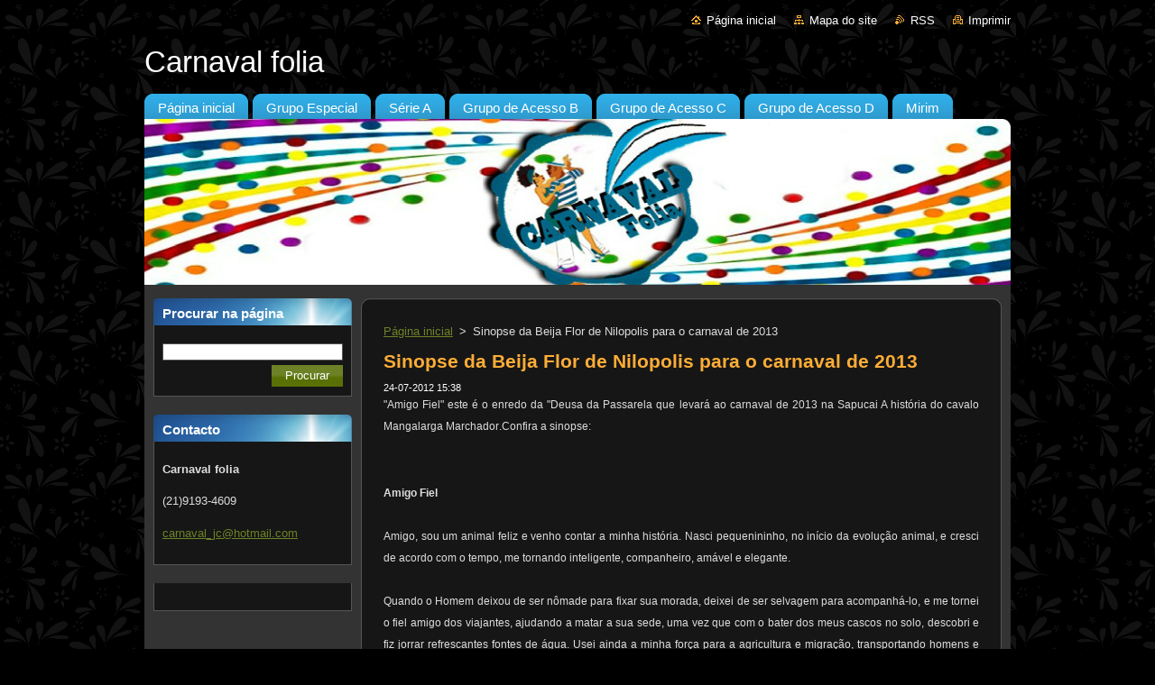

--- FILE ---
content_type: text/html; charset=UTF-8
request_url: https://carnavalfolia.webnode.pt/news/sinopse-da-beija-flor-de-nilopolis-para-o-carnaval-de-2013/
body_size: 10109
content:
<!--[if lte IE 9]><!DOCTYPE HTML PUBLIC "-//W3C//DTD HTML 4.01 Transitional//EN" "https://www.w3.org/TR/html4/loose.dtd"><![endif]-->
<!DOCTYPE html>
<!--[if IE]><html class="ie" lang="pt"><![endif]-->
<!--[if gt IE 9]><!--> 
<html lang="pt">
<!--<![endif]-->
  <head>
    <!--[if lt IE 8]><meta http-equiv="X-UA-Compatible" content="IE=EmulateIE7"><![endif]--><!--[if IE 8]><meta http-equiv="X-UA-Compatible" content="IE=EmulateIE8"><![endif]--><!--[if IE 9]><meta http-equiv="X-UA-Compatible" content="IE=EmulateIE9"><![endif]-->
    <base href="https://carnavalfolia.webnode.pt/">
  <meta charset="utf-8">
  <meta name="description" content="">
  <meta name="keywords" content="Beija Flor, ">
  <meta name="generator" content="Webnode">
  <meta name="apple-mobile-web-app-capable" content="yes">
  <meta name="apple-mobile-web-app-status-bar-style" content="black">
  <meta name="format-detection" content="telephone=no">
    <link rel="icon" type="image/svg+xml" href="/favicon.svg" sizes="any">  <link rel="icon" type="image/svg+xml" href="/favicon16.svg" sizes="16x16">  <link rel="icon" href="/favicon.ico"><link rel="canonical" href="https://carnavalfolia.webnode.pt/news/sinopse-da-beija-flor-de-nilopolis-para-o-carnaval-de-2013/">
<script type="text/javascript">(function(i,s,o,g,r,a,m){i['GoogleAnalyticsObject']=r;i[r]=i[r]||function(){
			(i[r].q=i[r].q||[]).push(arguments)},i[r].l=1*new Date();a=s.createElement(o),
			m=s.getElementsByTagName(o)[0];a.async=1;a.src=g;m.parentNode.insertBefore(a,m)
			})(window,document,'script','//www.google-analytics.com/analytics.js','ga');ga('create', 'UA-797705-6', 'auto',{"name":"wnd_header"});ga('wnd_header.set', 'dimension1', 'W1');ga('wnd_header.set', 'anonymizeIp', true);ga('wnd_header.send', 'pageview');var pageTrackerAllTrackEvent=function(category,action,opt_label,opt_value){ga('send', 'event', category, action, opt_label, opt_value)};</script>
  <link rel="alternate" type="application/rss+xml" href="https://carnavalfolia.webnode.pt/rss/all.xml" title="">
<!--[if lte IE 9]><style type="text/css">.cke_skin_webnode iframe {vertical-align: baseline !important;}</style><![endif]-->
    <title>Sinopse da Beija Flor de Nilopolis para o carnaval de 2013 :: Carnaval folia</title>
    <meta name="robots" content="index, follow">
    <meta name="googlebot" content="index, follow">   
    <link href="/css/style.css" rel="stylesheet" type="text/css" media="screen,projection,handheld,tv">
    <link href="https://d11bh4d8fhuq47.cloudfront.net/_system/skins/v9/50000933/css/print.css" rel="stylesheet" type="text/css" media="print">
    <script type="text/javascript" src="https://d11bh4d8fhuq47.cloudfront.net/_system/skins/v9/50000933/js/functions.js">
    </script>
  
				<script type="text/javascript">
				/* <![CDATA[ */
					
					if (typeof(RS_CFG) == 'undefined') RS_CFG = new Array();
					RS_CFG['staticServers'] = new Array('https://d11bh4d8fhuq47.cloudfront.net/');
					RS_CFG['skinServers'] = new Array('https://d11bh4d8fhuq47.cloudfront.net/');
					RS_CFG['filesPath'] = 'https://carnavalfolia.webnode.pt/_files/';
					RS_CFG['filesAWSS3Path'] = 'https://c41983ac8d.cbaul-cdnwnd.com/577963156169dbcee651167f350d63ce/';
					RS_CFG['lbClose'] = 'Fechar';
					RS_CFG['skin'] = 'default';
					if (!RS_CFG['labels']) RS_CFG['labels'] = new Array();
					RS_CFG['systemName'] = 'Webnode';
						
					RS_CFG['responsiveLayout'] = 0;
					RS_CFG['mobileDevice'] = 0;
					RS_CFG['labels']['copyPasteSource'] = 'Ler mais:';
					
				/* ]]> */
				</script><style type="text/css">/* <![CDATA[ */#bffc0k71lfi4 {position: absolute;font-size: 13px !important;font-family: "Arial", helvetica, sans-serif !important;white-space: nowrap;z-index: 2147483647;-webkit-user-select: none;-khtml-user-select: none;-moz-user-select: none;-o-user-select: none;user-select: none;}#d37b60656nmf8 {position: relative;top: -14px;}* html #d37b60656nmf8 { top: -11px; }#d37b60656nmf8 a { text-decoration: none !important; }#d37b60656nmf8 a:hover { text-decoration: underline !important; }#go473jc34c {z-index: 2147483647;display: inline-block !important;font-size: 16px;padding: 7px 59px 9px 59px;background: transparent url(https://d11bh4d8fhuq47.cloudfront.net/img/footer/footerButtonWebnodeHover.png?ph=c41983ac8d) top left no-repeat;height: 18px;cursor: pointer;}* html #go473jc34c { height: 36px; }#go473jc34c:hover { background: url(https://d11bh4d8fhuq47.cloudfront.net/img/footer/footerButtonWebnode.png?ph=c41983ac8d) top left no-repeat; }#bc1eg281dgjhjf { display: none; }#d8lm55m3 {z-index: 3000;text-align: left !important;position: absolute;height: 88px;font-size: 13px !important;color: #ffffff !important;font-family: "Arial", helvetica, sans-serif !important;overflow: hidden;cursor: pointer;}#d8lm55m3 a {color: #ffffff !important;}#p275ia2 {color: #36322D !important;text-decoration: none !important;font-weight: bold !important;float: right;height: 31px;position: absolute;top: 19px;right: 15px;cursor: pointer;}#geu439rad { float: right; padding-right: 27px; display: block; line-height: 31px; height: 31px; background: url(https://d11bh4d8fhuq47.cloudfront.net/img/footer/footerButton.png?ph=c41983ac8d) top right no-repeat; white-space: nowrap; }#b77paaoamdad3 { position: relative; left: 1px; float: left; display: block; width: 15px; height: 31px; background: url(https://d11bh4d8fhuq47.cloudfront.net/img/footer/footerButton.png?ph=c41983ac8d) top left no-repeat; }#p275ia2:hover { color: #36322D !important; text-decoration: none !important; }#p275ia2:hover #geu439rad { background: url(https://d11bh4d8fhuq47.cloudfront.net/img/footer/footerButtonHover.png?ph=c41983ac8d) top right no-repeat; }#p275ia2:hover #b77paaoamdad3 { background: url(https://d11bh4d8fhuq47.cloudfront.net/img/footer/footerButtonHover.png?ph=c41983ac8d) top left no-repeat; }#alhhlcr38f4 {padding-right: 11px;padding-right: 11px;float: right;height: 60px;padding-top: 18px;background: url(https://d11bh4d8fhuq47.cloudfront.net/img/footer/footerBubble.png?ph=c41983ac8d) top right no-repeat;}#c9zwebv34 {float: left;width: 18px;height: 78px;background: url(https://d11bh4d8fhuq47.cloudfront.net/img/footer/footerBubble.png?ph=c41983ac8d) top left no-repeat;}* html #go473jc34c { filter: progid:DXImageTransform.Microsoft.AlphaImageLoader(src='https://d11bh4d8fhuq47.cloudfront.net/img/footer/footerButtonWebnode.png?ph=c41983ac8d'); background: transparent; }* html #go473jc34c:hover { filter: progid:DXImageTransform.Microsoft.AlphaImageLoader(src='https://d11bh4d8fhuq47.cloudfront.net/img/footer/footerButtonWebnodeHover.png?ph=c41983ac8d'); background: transparent; }* html #alhhlcr38f4 { height: 78px; background-image: url(https://d11bh4d8fhuq47.cloudfront.net/img/footer/footerBubbleIE6.png?ph=c41983ac8d);  }* html #c9zwebv34 { background-image: url(https://d11bh4d8fhuq47.cloudfront.net/img/footer/footerBubbleIE6.png?ph=c41983ac8d);  }* html #geu439rad { background-image: url(https://d11bh4d8fhuq47.cloudfront.net/img/footer/footerButtonIE6.png?ph=c41983ac8d); }* html #b77paaoamdad3 { background-image: url(https://d11bh4d8fhuq47.cloudfront.net/img/footer/footerButtonIE6.png?ph=c41983ac8d); }* html #p275ia2:hover #rbcGrSigTryButtonRight { background-image: url(https://d11bh4d8fhuq47.cloudfront.net/img/footer/footerButtonHoverIE6.png?ph=c41983ac8d);  }* html #p275ia2:hover #rbcGrSigTryButtonLeft { background-image: url(https://d11bh4d8fhuq47.cloudfront.net/img/footer/footerButtonHoverIE6.png?ph=c41983ac8d);  }/* ]]> */</style><script type="text/javascript" src="https://d11bh4d8fhuq47.cloudfront.net/_system/client/js/compressed/frontend.package.1-3-108.js?ph=c41983ac8d"></script><style type="text/css"></style></head>  
  <body>  
    <div id="body_bg">      
      <div id="site">      
        <div id="site_top">       
          <div id="nonFooter">
          
          
  <!-- HEADER_LINK -->             
  <div id="header_link">         
  
                   <div class="lang">               
                     <div id="languageSelect"></div>			            
                   </div>
  
      <!-- LINK -->
      <ul class="link">                             
      <li class="homepage"><a href="home/" 
      title="Ir para a página inicial">
      Página inicial</a></li>            
      <li class="sitemap"><a href="/sitemap/" 
      title="Ir para o mapa do site.">
      Mapa do site</a></li>
      <li class="rss"><a href="/rss/" 
      title="Feeds RSS">RSS      </a></li>
      <li class="print"><a href="#" onclick="window.print(); return false;" 
      title="Imprimir página">Imprimir      </a></li>
      </ul>
      <!-- / LINK -->
  </div>
  <!-- / HEADER_LINK -->     

          
      <!-- LOGOZONE -->  
      <div id="logozone">               
        <div id="logo"><a href="home/" title="Ir para a página inicial"><span id="rbcSystemIdentifierLogo">Carnaval folia</span></a></div>     
      </div>   
      <!-- / LOGOZONE -->
            
            
      <!-- MENU --> 
      <div id="menuzone"> 
        


		  <div class="box">	
        <div class="box_content">

		<ul class="menu">
	<li class="first">
  
      <a href="/home/">
      <span>
      <span>
      Página inicial
      </span>
      </span>
      
  </a>
  
  </li>
	<li>
  
      <a href="/grupo-especial/">
      <span>
      <span>
      Grupo Especial
      </span>
      </span>
      
  </a>
  
  </li>
	<li>
  
      <a href="/serie-ouro/">
      <span>
      <span>
      Série A
      </span>
      </span>
      
  </a>
  
  </li>
	<li>
  
      <a href="/grupo-de-acesso-c/">
      <span>
      <span>
      Grupo de Acesso B
      </span>
      </span>
      
  </a>
  
  </li>
	<li>
  
      <a href="/grupo-de-acesso-d/">
      <span>
      <span>
      Grupo de Acesso C
      </span>
      </span>
      
  </a>
  
  </li>
	<li>
  
      <a href="/grupo-de-acesso-e/">
      <span>
      <span>
      Grupo de Acesso D
      </span>
      </span>
      
  </a>
  
  </li>
	<li class="last">
  
      <a href="/mirin/">
      <span>
      <span>
      Mirim
      </span>
      </span>
      
  </a>
  
  </li>
</ul>

        </div>
			</div>

					    
      </div><!-- /menuzone --> 
      <!-- /MENU -->
            
          
      <!-- HEADER -->          
      <div id="header">  
        <div id="header_box">
          <div class="illustration">       
                  <p id="moto"><span id="rbcCompanySlogan" class="rbcNoStyleSpan"></span></p>
                <img src="https://c41983ac8d.cbaul-cdnwnd.com/577963156169dbcee651167f350d63ce/200000191-e6107e705c/50000000.jpg?ph=c41983ac8d" width="960" height="184" alt="">                <span class="masque"><!-- masque --></span>
          </div><!-- /illustration -->
        </div><!-- /header_box -->  
      </div><!-- /header -->            
      <!-- /HEADER -->
 
                    
             
<!-- MAIN -->
<div id="main"> 
                                         
      <!-- SIDEBAR -->
      <div id="sidebar">              
        <div id="sidebar_content">
                
          			
                  
          

		  <div class="box">            
        <div class="box_title"><h2>Procurar na página</h2></div>            
        <div class="box_content">

		<form action="/search/" method="get" id="fulltextSearch">
		
		    <label for="fulltextSearchText" class="hidden">Procurar na página</label>
      	<input type="text" id="fulltextSearchText" name="text"><br />
      	<span><input class="submit" type="submit" value="Procurar"></span>
				<div class="cleaner"><!-- / --></div>

		</form>

		    </div>
      </div>

		 
                  
          

      <div class="box">
        <div class="box_title"><h2>Contacto</h2></div>
        <div class="box_content">
          
		

      <p><strong>Carnaval folia</strong></p>
                  
      
      
      <p class="phone">(21)9193-4609</p>

	
      
	
	    <p class="email"><a href="&#109;&#97;&#105;&#108;&#116;&#111;:&#99;&#97;&#114;&#110;&#97;&#118;&#97;&#108;&#95;&#106;&#99;&#64;&#104;&#111;&#116;&#109;&#97;&#105;&#108;&#46;&#99;&#111;&#109;"><span id="rbcContactEmail">&#99;&#97;&#114;&#110;&#97;&#118;&#97;&#108;&#95;&#106;&#99;&#64;&#104;&#111;&#116;&#109;&#97;&#105;&#108;&#46;&#99;&#111;&#109;</span></a></p>

	           

		
                      
        </div>
      </div> 

					          
          
          
								
			<div class="box">
        <div class="box_content">

		
                       
        </div>
      </div>
      
      <div class="cleaner"><!-- / --></div>

		        
            
    
        </div>            
      </div>
      <!-- /SIDEBAR -->
            
              
              
                            
     <div id="mainContent_top">
      <div id="mainContent_bottom">                    
       <div id="mainContent">

          <!-- NAVIGATOR -->
          <div id="pageNavigator" class="rbcContentBlock">        <div class="navigator">                       <a class="navFirstPage" href="/home/">Página inicial</a>      <span><span> &gt; </span></span>          <span id="navCurrentPage">Sinopse da Beija Flor de Nilopolis para o carnaval de 2013</span>               </div>              <div class="cleaner"><!-- / --></div>        </div>          <!-- /NAVIGATOR -->       
              
          <!-- CONTENT -->
          <div id="content">
                
                  

		
		
		  <div class="box">
        <div class="box_title"><h1>Sinopse da Beija Flor de Nilopolis para o carnaval de 2013</h1></div>
        <div class="box_content">
		      					 
          <div class="articleDetail"> 
         
            <ins>24-07-2012 15:38</ins>    
            									
            <p>
	<span style="font-size: 12px;"><span style="font-family: arial,helvetica,sans-serif;">"Amigo Fiel" este é o enredo da "Deusa da Passarela que levará ao carnaval de 2013 na Sapucai A história do cavalo <font face="Arial">Mangalarga Marchador</font>.Confira a sinopse:</span></span></p>
<p>
	&nbsp;</p>
<p>
	<span style="font-size: 12px;"><span style="font-family: arial,helvetica,sans-serif;"><strong>Amigo Fiel</strong><br />
	<br />
	Amigo, sou um animal feliz e venho contar a minha história. Nasci pequenininho, no início da evolução animal, e cresci de acordo com o tempo, me tornando inteligente, companheiro, amável e elegante.<br />
	<br />
	Quando o Homem deixou de ser nômade para fixar sua morada, deixei de ser selvagem para acompanhá-lo, e me tornei o fiel amigo dos viajantes, ajudando a matar a sua sede, uma vez que com o bater dos meus cascos no solo, descobri e fiz jorrar refrescantes fontes de água. Usei ainda a minha força para a agricultura e migração, transportando homens e mercadorias, de um lado para o outro, fazendo crescer os povos.<br />
	<br />
	Com o florescer das grandes civilizações, preparei-me para as adversidades. Desempenhei um papel fundamental de força e fidelidade, indispensável nas disputas por poder e glória, nas lutas engajadas por imponentes realezas. Vi-me rodeado por escudos e lanças, espadas e vitórias. Materializei-me como um gigante cavalo de madeira, invadindo e destruindo Tróia, como um "presente de grego", atravessando assim o limiar do tempo e do espaço.<br />
	<br />
	Eternizado em lendas num mundo de encantamento, povoei a mente de povos antigos. Entre os deuses, fui escolhido o condutor divino das cortes celestiais, criando um misticismo riquíssimo de significados, que influenciaram o comportamento humano e o infinito de sua imaginação.<br />
	<br />
	Sob a forma de um magnífico presente de Alah, sou o símbolo da criação ao reunir em meu espírito as qualidades de outros animais: olhos tão potentes quanto os da águia, o faro tão sensível quanto o do lobo, a velocidade da pantera, a resistência do camelo, a coragem do leão, a memória privilegiada do falcão, a elegância do caminhar da corsa e a fidelidade indiscutível do cão. E no fogo cigano da purificação, conduzi meu senhor aos campos celestes da libertação final.<br />
	<br />
	Com quatro patas e uma força incrível, fui o companheiro legítimo que puxou carroças, charretes, carruagens e bondes, ajudando os caixeiros viajantes, facilitando o comércio, e colocando o mundo em movimento e expansão.<br />
	<br />
	Ao chegar na Europa, centro do Velho Mundo, tornei-me a relíquia da nobreza. Em Portugal, conhecido como Alter-Real, a estrela que voa, fui a raça estimada pela Corte lusitana.<br />
	<br />
	No então chamado Novo Mundo aportei, sendo presenteado pelo rei português ao Barão de Alfenas, e do cruzamento com as raças ibéricas, que aqui chegaram na época da colonização, renasci como o sangue puro do Brasil, no sul de Minas Gerais. Terra que reunia diversos núcleos produtores como ouro, pedras preciosas e café, que garantiam o abastecimento da corte, então sediada no Rio de Janeiro. Quantas viagens eu fiz por essas fazendas e pelos caminhos da Estrada Real entre Minas e Rio, onde transitavam vários protagonistas da história construída sobre o meu dorso.<br />
	<br />
	Surgi como a estrela dessa terra... Eu sou o Mangalarga Marchador; um animal sem fronteiras, uma grande paixão, de beleza forte, andar macio e comodidade que me fizeram brilhar. Sou esplendoroso, ágil, leve, sadio, ativo e dócil, detenho qualidades extraordinárias que lançam a minha raça, genuinamente brasileira, no cenário mundial, espalhando-se pelos caminhos da vida.<br />
	<br />
	<br />
	<strong><i>Laíla, Fran Sérgio, Ubiratan Silva, Victor, André Cezari e Bianca Behrends.</i></strong></span></span></p>
      								      		
            					
            <div class="cleaner"><!-- / --></div>
            
            <div class="rbcTags">
<h4><a href="https://carnavalfolia.webnode.pt/tags/">Etiquetas</a>:</h4>
<p class="tags">
	<a href="/tags/Beija%20Flor/" rel="tag">Beija Flor</a>
	
</p>
</div>

            					
            <div class="cleaner"><!-- / --></div>
            
            <div class="rbcBookmarks"><div id="rbcBookmarks200000020"></div></div>
		<script type="text/javascript">
			/* <![CDATA[ */
			Event.observe(window, 'load', function(){
				var bookmarks = '<div style=\"float:left;\"><div style=\"float:left;\"><iframe src=\"//www.facebook.com/plugins/like.php?href=https://carnavalfolia.webnode.pt/news/sinopse-da-beija-flor-de-nilopolis-para-o-carnaval-de-2013/&amp;send=false&amp;layout=button_count&amp;width=135&amp;show_faces=false&amp;action=like&amp;colorscheme=light&amp;font&amp;height=21&amp;appId=397846014145828&amp;locale=pt_PT\" scrolling=\"no\" frameborder=\"0\" style=\"border:none; overflow:hidden; width:135px; height:21px; position:relative; top:1px;\" allowtransparency=\"true\"></iframe></div><div style=\"float:left;\"><a href=\"https://twitter.com/share\" class=\"twitter-share-button\" data-count=\"horizontal\" data-via=\"webnode\" data-lang=\"pt\">Tweetar</a></div><script type=\"text/javascript\">(function() {var po = document.createElement(\'script\'); po.type = \'text/javascript\'; po.async = true;po.src = \'//platform.twitter.com/widgets.js\';var s = document.getElementsByTagName(\'script\')[0]; s.parentNode.insertBefore(po, s);})();'+'<'+'/scr'+'ipt></div> <div class=\"addthis_toolbox addthis_default_style\" style=\"float:left;\"><a class=\"addthis_counter addthis_pill_style\"></a></div> <script type=\"text/javascript\">(function() {var po = document.createElement(\'script\'); po.type = \'text/javascript\'; po.async = true;po.src = \'https://s7.addthis.com/js/250/addthis_widget.js#pubid=webnode\';var s = document.getElementsByTagName(\'script\')[0]; s.parentNode.insertBefore(po, s);})();'+'<'+'/scr'+'ipt><div style=\"clear:both;\"></div>';
				$('rbcBookmarks200000020').innerHTML = bookmarks;
				bookmarks.evalScripts();
			});
			/* ]]> */
		</script>
		      
                      
            <div class="cleaner"><!-- / --></div>  			
            
            <div class="back"><a href="archive/news/">Voltar</a></div>
                    
          </div>
          
        </div>
      </div>
      
			
		
		  <div class="cleaner"><!-- / --></div>

		                
          </div>
          <!-- /CONTENT -->
                
       </div><!-- /mainContent -->
      </div><!-- /mainContent_bottom -->
     </div><!-- /mainContent_top -->
                            
              <hr class="cleaner">            
</div>
<!-- /MAIN -->

    
 
    
        
</div><!-- /nonFooter -->
 
 
        <!-- FOOTER -->
        <div id="footer">
           <div id="footerRight">
                <p>
                  <span class="sitemap">
                  <a href="/sitemap/" 
                  title="Ir para o mapa do site.">
                  Mapa do site</a></span>
                  <span class="print">
                  <a href="#" onclick="window.print(); return false;" 
                  title="Imprimir página">
                  Imprimir</a></span>    
                  <span class="rss"><a href="/rss/" 
                  title="Feeds RSS">
                  RSS</a></span>
                </p>
          </div>  
          <div id="footerLeft">
                  <p class="footerText"><span id="rbcFooterText" class="rbcNoStyleSpan">© 2012 Todos os direitos reservados.</span></p>
                  <p class="signature"><span class="rbcSignatureText"><a rel="nofollow" href="https://www.webnode.pt?utm_source=text&amp;utm_medium=footer&amp;utm_campaign=free1">Crie o seu site grátis</a><a id="go473jc34c" rel="nofollow" href="https://www.webnode.pt?utm_source=button&amp;utm_medium=footer&amp;utm_campaign=free1"><span id="bc1eg281dgjhjf">Webnode</span></a></span></p>
          </div>                
      </div>
      <!-- FOOTER --> 
              

          
  </div><!-- /site_top -->
 </div><!-- /site -->    
</div><!-- /body_bg -->
  
  
    <script type="text/javascript">
		/* <![CDATA[ */

			RubicusFrontendIns.addObserver
			({

				onContentChange: function ()
        {
          RubicusFrontendIns.faqInit('faq', 'answerBlock');
        },

				onStartSlideshow: function()
				{
					$('slideshowControl').innerHTML	= '<span>Pausa<'+'/span>';
					$('slideshowControl').title			= 'Pausa a apresentação';
					$('slideshowControl').onclick		= RubicusFrontendIns.stopSlideshow.bind(RubicusFrontendIns);
				},

				onStopSlideshow: function()
				{
					$('slideshowControl').innerHTML	= '<span>Apresentação em slides<'+'/span>';
					$('slideshowControl').title			= 'Inicia a apresentação';
					$('slideshowControl').onclick		= RubicusFrontendIns.startSlideshow.bind(RubicusFrontendIns);
				},

				onShowImage: function()
				{
					if (RubicusFrontendIns.isSlideshowMode())
					{
						$('slideshowControl').innerHTML	= '<span>Pausa<'+'/span>';
						$('slideshowControl').title			= 'Pausa a apresentação';
						$('slideshowControl').onclick		= RubicusFrontendIns.stopSlideshow.bind(RubicusFrontendIns);
					}
				}

			 });

			  RubicusFrontendIns.faqInit('faq', 'answerBlock');

			  RubicusFrontendIns.addFileToPreload('https://d11bh4d8fhuq47.cloudfront.net/_system/skins/v9/50000933/img/loading.gif');
			  RubicusFrontendIns.addFileToPreload('https://d11bh4d8fhuq47.cloudfront.net/_system/skins/v9/50000933/img/faq_hover.gif');
			  
  		/* ]]> */
  	 </script>
  
  <div id="rbcFooterHtml"></div><div style="display: none;" id="bffc0k71lfi4"><span id="d37b60656nmf8">&nbsp;</span></div><div id="d8lm55m3" style="display: none;"><a href="https://www.webnode.pt?utm_source=window&amp;utm_medium=footer&amp;utm_campaign=free1" rel="nofollow"><div id="c9zwebv34"><!-- / --></div><div id="alhhlcr38f4"><div><strong id="b699f781c45e4c1">Gostou deste website?</strong><br /><span id="b1ai9dg1495df7">Crie o seu próprio site gratuito em 5 minutos!</span></div><span id="p275ia2"><span id="b77paaoamdad3"><!-- / --></span><span id="geu439rad">Experimente!</span></span></div></a></div><script type="text/javascript">/* <![CDATA[ */var bsk8gln3 = {sig: $('bffc0k71lfi4'),prefix: $('d37b60656nmf8'),btn : $('go473jc34c'),win : $('d8lm55m3'),winLeft : $('c9zwebv34'),winLeftT : $('ut7itt253'),winLeftB : $('j536gqdo'),winRght : $('alhhlcr38f4'),winRghtT : $('ew9wsza1'),winRghtB : $('a8mj88b3dib'),tryBtn : $('p275ia2'),tryLeft : $('b77paaoamdad3'),tryRght : $('geu439rad'),text : $('b1ai9dg1495df7'),title : $('b699f781c45e4c1')};bsk8gln3.sig.appendChild(bsk8gln3.btn);var bse587d8076n3=0,jw6uppw5a9=0,b37214d34f5fb=0,c038f9b1f,w8vpmw9=$$('.rbcSignatureText')[0],e28834311b9e550=false,bpffl9g50287;function dbfb81c12a(){if (!e28834311b9e550 && pageTrackerAllTrackEvent){pageTrackerAllTrackEvent('Signature','Window show - web',bsk8gln3.sig.getElementsByTagName('a')[0].innerHTML);e28834311b9e550=true;}bsk8gln3.win.show();b37214d34f5fb=bsk8gln3.tryLeft.offsetWidth+bsk8gln3.tryRght.offsetWidth+1;bsk8gln3.tryBtn.style.width=parseInt(b37214d34f5fb)+'px';bsk8gln3.text.parentNode.style.width = '';bsk8gln3.winRght.style.width=parseInt(20+b37214d34f5fb+Math.max(bsk8gln3.text.offsetWidth,bsk8gln3.title.offsetWidth))+'px';bsk8gln3.win.style.width=parseInt(bsk8gln3.winLeft.offsetWidth+bsk8gln3.winRght.offsetWidth)+'px';var wl=bsk8gln3.sig.offsetLeft+bsk8gln3.btn.offsetLeft+bsk8gln3.btn.offsetWidth-bsk8gln3.win.offsetWidth+12;if (wl<10){wl=10;}bsk8gln3.win.style.left=parseInt(wl)+'px';bsk8gln3.win.style.top=parseInt(jw6uppw5a9-bsk8gln3.win.offsetHeight)+'px';clearTimeout(c038f9b1f);}function c1d4fag01(){c038f9b1f=setTimeout('bsk8gln3.win.hide()',1000);}function dcg3b435a6414j3(){var ph = RubicusFrontendIns.photoDetailHandler.lightboxFixed?document.getElementsByTagName('body')[0].offsetHeight/2:RubicusFrontendIns.getPageSize().pageHeight;bsk8gln3.sig.show();bse587d8076n3=0;jw6uppw5a9=0;if (w8vpmw9&&w8vpmw9.offsetParent){var obj=w8vpmw9;do{bse587d8076n3+=obj.offsetLeft;jw6uppw5a9+=obj.offsetTop;} while (obj = obj.offsetParent);}if ($('rbcFooterText')){bsk8gln3.sig.style.color = $('rbcFooterText').getStyle('color');bsk8gln3.sig.getElementsByTagName('a')[0].style.color = $('rbcFooterText').getStyle('color');}bsk8gln3.sig.style.width=parseInt(bsk8gln3.prefix.offsetWidth+bsk8gln3.btn.offsetWidth)+'px';if (bse587d8076n3<0||bse587d8076n3>document.body.offsetWidth){bse587d8076n3=(document.body.offsetWidth-bsk8gln3.sig.offsetWidth)/2;}if (bse587d8076n3>(document.body.offsetWidth*0.55)){bsk8gln3.sig.style.left=parseInt(bse587d8076n3+(w8vpmw9?w8vpmw9.offsetWidth:0)-bsk8gln3.sig.offsetWidth)+'px';}else{bsk8gln3.sig.style.left=parseInt(bse587d8076n3)+'px';}if (jw6uppw5a9<=0 || RubicusFrontendIns.photoDetailHandler.lightboxFixed){jw6uppw5a9=ph-5-bsk8gln3.sig.offsetHeight;}bsk8gln3.sig.style.top=parseInt(jw6uppw5a9-5)+'px';}function jdbcieg3ba27(){if (bpffl9g50287){clearTimeout(bpffl9g50287);}bpffl9g50287 = setTimeout('dcg3b435a6414j3()', 10);}Event.observe(window,'load',function(){if (bsk8gln3.win&&bsk8gln3.btn){if (w8vpmw9){if (w8vpmw9.getElementsByTagName("a").length > 0){bsk8gln3.prefix.innerHTML = w8vpmw9.innerHTML + '&nbsp;';}else{bsk8gln3.prefix.innerHTML = '<a href="https://www.webnode.pt?utm_source=text&amp;utm_medium=footer&amp;utm_content=pt-web-1&amp;utm_campaign=signature" rel="nofollow">'+w8vpmw9.innerHTML + '</a>&nbsp;';}w8vpmw9.style.visibility='hidden';}else{if (pageTrackerAllTrackEvent){pageTrackerAllTrackEvent('Signature','Missing rbcSignatureText','carnavalfolia.webnode.pt');}}dcg3b435a6414j3();setTimeout(dcg3b435a6414j3, 500);setTimeout(dcg3b435a6414j3, 1000);setTimeout(dcg3b435a6414j3, 5000);Event.observe(bsk8gln3.btn,'mouseover',dbfb81c12a);Event.observe(bsk8gln3.win,'mouseover',dbfb81c12a);Event.observe(bsk8gln3.btn,'mouseout',c1d4fag01);Event.observe(bsk8gln3.win,'mouseout',c1d4fag01);Event.observe(bsk8gln3.win,'click',function(){if (pageTrackerAllTrackEvent){pageTrackerAllTrackEvent('Signature','Window click - web','Gostou deste website?',1);}document/*dswr4036740*/.location.href='https://www.webnode.pt?utm_source=window&utm_medium=footer&utm_content=pt-web-1&utm_campaign=signature';});Event.observe(window, 'resize', jdbcieg3ba27);Event.observe(document.body, 'resize', jdbcieg3ba27);RubicusFrontendIns.addObserver({onResize: jdbcieg3ba27});RubicusFrontendIns.addObserver({onContentChange: jdbcieg3ba27});RubicusFrontendIns.addObserver({onLightboxUpdate: dcg3b435a6414j3});Event.observe(bsk8gln3.btn, 'click', function(){if (pageTrackerAllTrackEvent){pageTrackerAllTrackEvent('Signature','Button click - web',bsk8gln3.sig.getElementsByTagName('a')[0].innerHTML);}});Event.observe(bsk8gln3.tryBtn, 'click', function(){if (pageTrackerAllTrackEvent){pageTrackerAllTrackEvent('Signature','Try Button click - web','Gostou deste website?',1);}});}});RubicusFrontendIns.addFileToPreload('https://d11bh4d8fhuq47.cloudfront.net/img/footer/footerButtonWebnode.png?ph=c41983ac8d');RubicusFrontendIns.addFileToPreload('https://d11bh4d8fhuq47.cloudfront.net/img/footer/footerButton.png?ph=c41983ac8d');RubicusFrontendIns.addFileToPreload('https://d11bh4d8fhuq47.cloudfront.net/img/footer/footerButtonHover.png?ph=c41983ac8d');RubicusFrontendIns.addFileToPreload('https://d11bh4d8fhuq47.cloudfront.net/img/footer/footerBubble.png?ph=c41983ac8d');if (Prototype.Browser.IE){RubicusFrontendIns.addFileToPreload('https://d11bh4d8fhuq47.cloudfront.net/img/footer/footerBubbleIE6.png?ph=c41983ac8d');RubicusFrontendIns.addFileToPreload('https://d11bh4d8fhuq47.cloudfront.net/img/footer/footerButtonHoverIE6.png?ph=c41983ac8d');}RubicusFrontendIns.copyLink = 'https://www.webnode.pt';RS_CFG['labels']['copyPasteBackLink'] = 'Crie o seu website grátis:';/* ]]> */</script><script type="text/javascript">var keenTrackerCmsTrackEvent=function(id){if(typeof _jsTracker=="undefined" || !_jsTracker){return false;};try{var name=_keenEvents[id];var keenEvent={user:{u:_keenData.u,p:_keenData.p,lc:_keenData.lc,t:_keenData.t},action:{identifier:id,name:name,category:'cms',platform:'WND1',version:'2.1.157'},browser:{url:location.href,ua:navigator.userAgent,referer_url:document.referrer,resolution:screen.width+'x'+screen.height,ip:'3.141.244.224'}};_jsTracker.jsonpSubmit('PROD',keenEvent,function(err,res){});}catch(err){console.log(err)};};</script></body>
</html>
